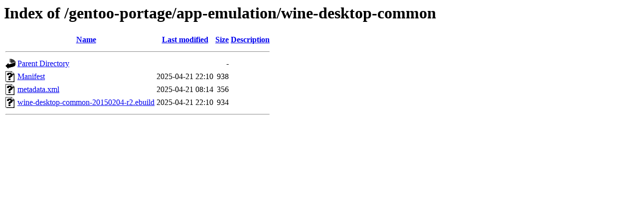

--- FILE ---
content_type: text/html;charset=UTF-8
request_url: https://ftp.rrzn.uni-hannover.de/gentoo-portage/app-emulation/wine-desktop-common/
body_size: 492
content:
<!DOCTYPE HTML PUBLIC "-//W3C//DTD HTML 3.2 Final//EN">
<html>
 <head>
  <title>Index of /gentoo-portage/app-emulation/wine-desktop-common</title>
 </head>
 <body>
<h1>Index of /gentoo-portage/app-emulation/wine-desktop-common</h1>
  <table>
   <tr><th valign="top"><img src="/icons/blank.gif" alt="[ICO]"></th><th><a href="?C=N;O=D">Name</a></th><th><a href="?C=M;O=A">Last modified</a></th><th><a href="?C=S;O=A">Size</a></th><th><a href="?C=D;O=A">Description</a></th></tr>
   <tr><th colspan="5"><hr></th></tr>
<tr><td valign="top"><img src="/icons/back.gif" alt="[PARENTDIR]"></td><td><a href="/gentoo-portage/app-emulation/">Parent Directory</a></td><td>&nbsp;</td><td align="right">  - </td><td>&nbsp;</td></tr>
<tr><td valign="top"><img src="/icons/unknown.gif" alt="[   ]"></td><td><a href="Manifest">Manifest</a></td><td align="right">2025-04-21 22:10  </td><td align="right">938 </td><td>&nbsp;</td></tr>
<tr><td valign="top"><img src="/icons/unknown.gif" alt="[   ]"></td><td><a href="metadata.xml">metadata.xml</a></td><td align="right">2025-04-21 08:14  </td><td align="right">356 </td><td>&nbsp;</td></tr>
<tr><td valign="top"><img src="/icons/unknown.gif" alt="[   ]"></td><td><a href="wine-desktop-common-20150204-r2.ebuild">wine-desktop-common-20150204-r2.ebuild</a></td><td align="right">2025-04-21 22:10  </td><td align="right">934 </td><td>&nbsp;</td></tr>
   <tr><th colspan="5"><hr></th></tr>
</table>
</body></html>
